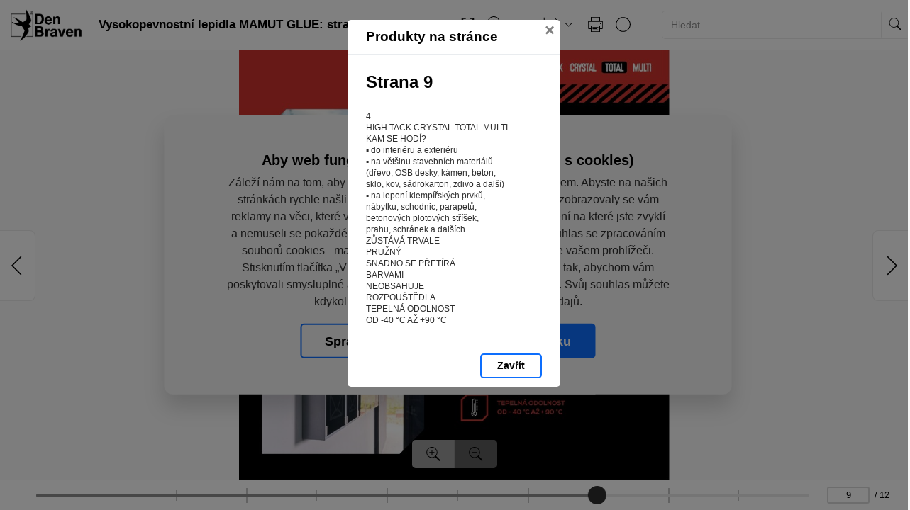

--- FILE ---
content_type: text/html; charset=utf-8
request_url: https://katalogy.denbraven.cz/Home/Products/9
body_size: 998
content:



        <h2 class="page--title">
            Strana 9
        </h2>
    <div class="product-row">
    </div>
        <div class="page--text js-page-text">
            
4        <br />
HIGH TACK CRYSTAL TOTAL MULTI        <br />
KAM SE HOD&#xCD;?        <br />
&#x25AA; do interi&#xE9;ru a exteri&#xE9;ru        <br />
&#x25AA; na v&#x11B;t&#x161;inu stavebn&#xED;ch materi&#xE1;l&#x16F;        <br />
(d&#x159;evo, OSB desky, k&#xE1;men, beton,        <br />
sklo, kov, s&#xE1;drokarton, zdivo a dal&#x161;&#xED;)        <br />
&#x25AA; na lepen&#xED; klemp&#xED;&#x159;sk&#xFD;ch prvk&#x16F;,        <br />
n&#xE1;bytku, schodnic, parapet&#x16F;,        <br />
betonov&#xFD;ch plotov&#xFD;ch st&#x159;&#xED;&#x161;ek,        <br />
prahu, schr&#xE1;nek a dal&#x161;&#xED;ch        <br />
Z&#x16E;ST&#xC1;V&#xC1; TRVALE        <br />
PRU&#x17D;N&#xDD;        <br />
SNADNO SE P&#x158;ET&#xCD;R&#xC1;        <br />
BARVAMI        <br />
NEOBSAHUJE        <br />
ROZPOU&#x160;T&#x11A;DLA        <br />
TEPELN&#xC1; ODOLNOST        <br />
OD -40 &#xB0;C A&#x17D; &#x2B;90 &#xB0;C        <br />

        </div>

